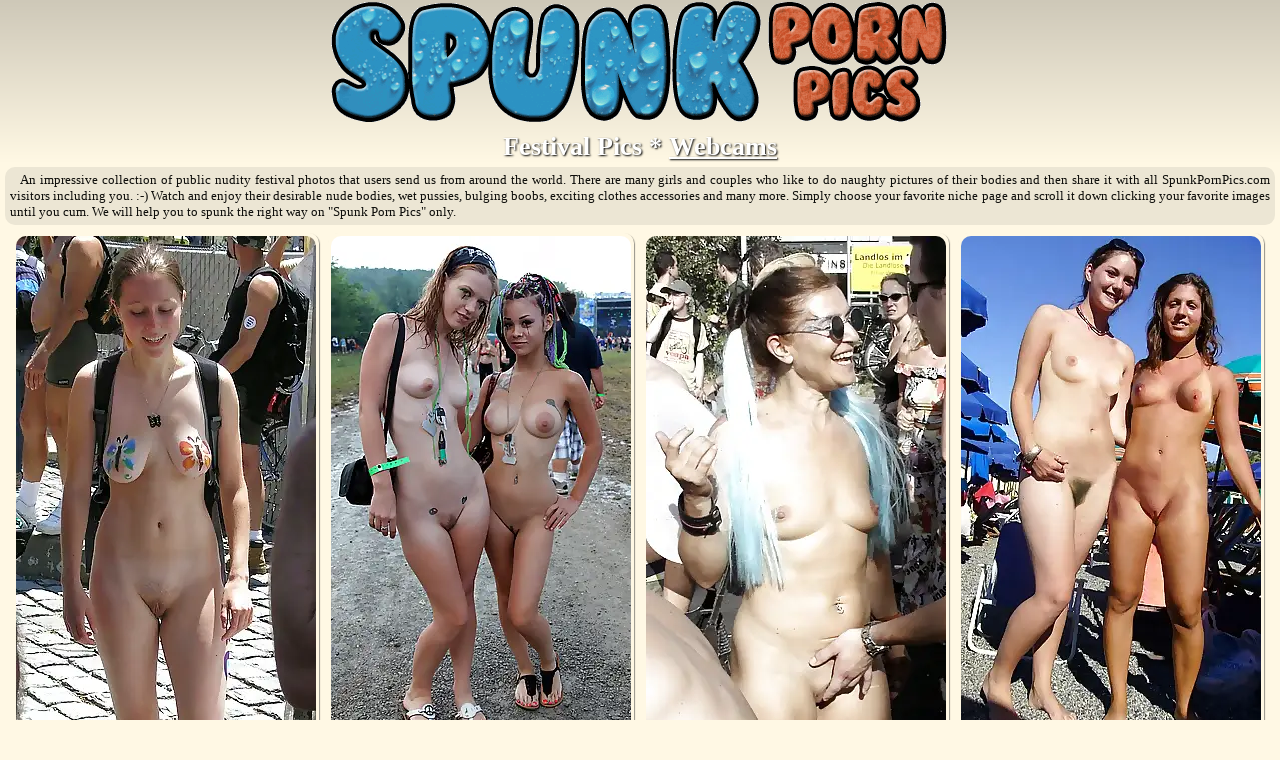

--- FILE ---
content_type: text/html; charset=UTF-8
request_url: http://www.spunkpornpics.com/festival-page-1.html
body_size: 12326
content:
<!DOCTYPE html>
<html>

<head>
<title>festival @ spunk porn pics</title>

<style>
* {margin:0;padding:0;}
body {font-size:13px;font-family:verdana;background:#fff8e4;color:#0f0f0c;}
a {color:#7a684c;}
a:hover {color:#4e3b1a;}
.m_wid {max-width:1590px;}
.pic_head {background:#ece6d4;font-size:26px;font-family:verdana;text-shadow: 1px 1px 2px #000;background:linear-gradient(to bottom, #cec8b8 , #fff8e4);}
.pic_head img {max-width:100%;}
p {background:#ece6d4;border-radius:10px;max-width:1540px;text-indent:10px;text-align:justify;padding:5px;margin:5px;}
h1 {color:#fff;font-size:26px;font-family:verdana;text-shadow: 1px 1px 2px #000;}
h1 a {color:#fff;}
h1 a:hover {color:#e3e3e3;}
.pic_item {display:inline-table;position:relative;color:#ece6d4;text-align:center;border-radius:10px;padding:3px;margin:3px;box-shadow: 1px 1px 1px #969389;vertical-align:top;}
.pic_item:hover {box-shadow: 2px 2px 2px #969389;}
.pic_item a {color:#fff;text-decoration:none;text-shadow:1px 1px 2px #000;text-transform:uppercase;}
.pic_item a:hover {color:#f58e21;}
.pic_item img {border:2px;border-radius:10px 10px 0 0;}
.pic_name {background:-moz-linear-gradient(left, #969389, #ece6d4);background:linear-gradient(to right, #969389 , #ece6d4);font-size:12px;font-weight:bold;text-align:left;text-indent:10px;border-radius:0 0 10px 10px;}
.pic_name b {color:#c2d253;}
.pic_name2 {min-width:190px;background:-moz-linear-gradient(left, #969389, #ece6d4);background:linear-gradient(to right, #969389 , #ece6d4);font-size:16px;font-weight:bold;text-align:left;text-indent:10px;border-radius:10px;}
.pic_name2:hover {background:-moz-linear-gradient(right, #969389, #ece6d4);background:linear-gradient(to left, #969389 , #ece6d4);}
#pic_pages span {font-family: Verdana, Arial, Helvetica, sans-serif;font-size:28px;font-weight:bold;display:inline-block;width:45px;padding: 2px 4px 2px 4px;margin: 0px 0px 3px 3px;background:#000;border-radius:10px;box-shadow: 1px 1px 1px #000;color:#fff;}
#pic_pages a {text-decoration: none;}
#pic_pages a span {cursor:pointer;background-color:#f58e21;color:#fff;}
#pic_pages a span:hover {background-color:#969389;}
.pg {display:inline-table;position:relative;margin:5px;}
@media only screen and (max-width: 645px) { p {display:none;} .pic_logo {display:none;} .pic_name {font-size:10px;height:15px;overflow:hidden;} #pic_pages span {font-size:20px;width:32px;} }
</style>

<script async src="https://www.googletagmanager.com/gtag/js?id=G-0M0303E5F9"></script>
<script>
  window.dataLayer = window.dataLayer || [];
  function gtag(){dataLayer.push(arguments);}
  gtag('js', new Date());

  gtag('config', 'G-0M0303E5F9');
</script>

<meta http-equiv="Content-Language" content="en-us" />
<meta http-equiv="Content-Type" content="text/html; charset=utf-8" />
<meta name="author" content="spunkpornpics.com" />
<meta name="rating" content="RTA-5042-1996-1400-1577-RTA" />
<meta name="revisit-after" content="3 days" />
<meta name="document-state" content="dynamic" />
<meta name="viewport" content="width=device-width, initial-scale=0.4" />
<meta name="theme-color" content="#fff8e4">
<meta name="referrer" content="origin" />

<link rel="dns-prefetch" href="https://images.spunkpornpics.com">
<link rel="apple-touch-icon" sizes="180x180" href="/apple-touch-icon.png">
<link rel="icon" type="image/png" href="/favicon-32x32.png" sizes="32x32">
<link rel="icon" type="image/png" href="/favicon-16x16.png" sizes="16x16">
<link rel="manifest" href="/manifest.json">
<link rel="mask-icon" href="/safari-pinned-tab.svg" color="#5bbad5">
<link rel="canonical" href="https://www.spunkpornpics.com/festival-page-1.html" />

</head>
<body>
<center>
<div class="pic_head">
<div class="pic_logo"><img src="/img/spunkpornpics.png" width="620" height="125" alt="spunkpornpics.com"></div>
<h1>Festival Pics * <a href="/webcams.html">Webcams</a></h1>
</div>

<div class="m_wid">
<p>
An impressive collection of public nudity festival photos that users send us from around the world. There are many girls and couples who like to do naughty pictures of their bodies and then share it with all SpunkPornPics.com visitors including you. :-) Watch and enjoy their desirable nude bodies, wet pussies, bulging boobs, exciting clothes accessories and many more. Simply choose your favorite niche page and scroll it down clicking your favorite images until you cum.  We will help you to spunk the right way on "Spunk Porn Pics" only.
</p>
</div>
<div class="m_wid">
<script src="/js/masonry.pkgd.min.js"></script>
<div id="content" data-masonry='{ "itemSelector": ".pic_item", "columnWidth": 315, "fitWidth": true }'>
<div class="pic_item"><a href="/content.php?url=https://www.amateurpicpost.com/a/66a4860cdc276ce7776cb01ccd7b0dbf.html" data-link="/count/10521.html?analytics=L1V4cUdmQnRmN3ZuWVJmQTFhclZHQT09&p=100&url=https://www.amateurpicpost.com/a/66a4860cdc276ce7776cb01ccd7b0dbf.html" target="_blank"><img src="https://images.spunkpornpics.com/members/upload/21/686_her_feet.jpg" width="300" height="696" alt="" /><div class="pic_name">Keeping her feet pic</div></a></div><div class="pic_item"><a href="/content.php?url=https://www.amateurpicpost.com/a/413cd94352079da0cfd92bbaeb3784f3.html" data-link="/count/979285.html?analytics=aVU3bDY0eHhrbXhlemlNRWJsd05vQT09&p=100&url=https://www.amateurpicpost.com/a/413cd94352079da0cfd92bbaeb3784f3.html" target="_blank"><img src="https://images.spunkpornpics.com/members/upload/1627/412_image.webp" width="300" height="517" alt="" /><div class="pic_name">Pair of sluts pic</div></a></div><div class="pic_item"><a href="/content.php?url=https://www.amateurpicpost.com/a/ad448bc9fce28e9b7429c7b06e31fcaa.html" data-link="/count/606406.html?analytics=VUtRQk80QUNOa1I4MVZaL29ucVRVdz09&p=100&url=https://www.amateurpicpost.com/a/ad448bc9fce28e9b7429c7b06e31fcaa.html" target="_blank"><img src="https://images.spunkpornpics.com/members/upload/873/986_id-ad448bc9fce28e9b7429c7b06e31fcaa.webp" width="300" height="628" alt="" /><div class="pic_name">Sub Poster child pic</div></a></div><div class="pic_item"><a href="/content.php?url=https://www.amateurpicpost.com/a/8a0b40755e8d86c307150048c2261d13.html" data-link="/count/10537.html?analytics=ZnFiQXJQRWlsQm9tNjQrZjlBSmVmUT09&p=100&url=https://www.amateurpicpost.com/a/8a0b40755e8d86c307150048c2261d13.html" target="_blank"><img src="https://images.spunkpornpics.com/members/upload/21/702_friends.jpg" width="300" height="500" alt="" /><div class="pic_name">Two friends pic</div></a></div><div class="pic_item"><a href="/content.php?url=https://www.amateurpicpost.com/a/65f36edb887bb42d641475dbd2cfa1a1.html" data-link="/count/1023458.html?analytics=Q1dGeUlneEltT3FzNks4UllvdzU4Zz09&p=100&url=https://www.amateurpicpost.com/a/65f36edb887bb42d641475dbd2cfa1a1.html" target="_blank"><img src="https://images.spunkpornpics.com/members/upload/1711/120_from.webp" width="300" height="548" alt="" /><div class="pic_name">Babe from Rosklide pic</div></a></div><div class="pic_item"><a href="/content.php?url=https://www.amateurpicpost.com/a/aab5564e5de00c7a83ea5c0fd5bc9439.html" data-link="/count/511688.html?analytics=OWtoRExHSGpXMXRQOHRIZjJKNldndz09&p=100&url=https://www.amateurpicpost.com/a/aab5564e5de00c7a83ea5c0fd5bc9439.html" target="_blank"><img src="https://images.spunkpornpics.com/members/upload/682/359_festival_2019.jpg" width="300" height="513" alt="" /><div class="pic_name">Naked acrobats pic</div></a></div><div class="pic_item"><a href="/content.php?url=https://www.amateurpicpost.com/a/73fea563cfb60747562120cc7f710962.html" data-link="/count/43306.html?analytics=dkNubmZZYk4rS2szQzVpN3NPS0RCUT09&p=100&url=https://www.amateurpicpost.com/a/73fea563cfb60747562120cc7f710962.html" target="_blank"><img src="https://images.spunkpornpics.com/members/upload/90/071_11_id.jpg" width="300" height="450" alt="" /><div class="pic_name">babe pic</div></a></div><div class="pic_item"><a href="/content.php?url=https://www.amateurpicpost.com/a/bec38f8d80e644aa5354b169ac19514c.html" data-link="/count/979174.html?analytics=VTQwb01PSnBlZ1VtcGNzSExOdUNydz09&p=100&url=https://www.amateurpicpost.com/a/bec38f8d80e644aa5354b169ac19514c.html" target="_blank"><img src="https://images.spunkpornpics.com/members/upload/1627/304_from--hand.webp" width="300" height="375" alt="" /><div class="pic_name">helping hand pic</div></a></div><div class="pic_item"><a href="/content.php?url=https://www.amateurpicpost.com/a/094205e0f2529fb1d49ff4b6459aaac5.html" data-link="/count/1025685.html?analytics=VS9RYXZPbC8yUnVHM25Ec0U1S1ljQT09&p=100&url=https://www.amateurpicpost.com/a/094205e0f2529fb1d49ff4b6459aaac5.html" target="_blank"><img src="https://images.spunkpornpics.com/members/upload/1715/556_image.webp" width="300" height="679" alt="" /><div class="pic_name">Horny pic</div></a></div><div class="pic_item"><a href="/content.php?url=https://www.amateurpicpost.com/a/dba9644920dbf5533287e2785537cca9.html" data-link="/count/979127.html?analytics=MHRWRm9yS2pTenJ2STNLUDJYb0REdz09&p=100&url=https://www.amateurpicpost.com/a/dba9644920dbf5533287e2785537cca9.html" target="_blank"><img src="https://images.spunkpornpics.com/members/upload/1627/260_festival-image-11.webp" width="300" height="607" alt="" /><div class="pic_name">Burning man princess pic</div></a></div><div class="pic_item"><a href="/content.php?url=https://www.amateurpicpost.com/a/b454e36f3263b821f70fe0f7ca9e9928.html" data-link="/count/1043904.html?analytics=SHBvQTA4Q2dNTm83cEs0OW5ENlA4QT09&p=100&url=https://www.amateurpicpost.com/a/b454e36f3263b821f70fe0f7ca9e9928.html" target="_blank"><img src="https://images.spunkpornpics.com/members/upload/1752/400_b454e36f3263b821f70fe0f7ca9e9928.webp" width="300" height="451" alt="" /><div class="pic_name">Openair shower pic</div></a></div><div class="pic_item"><a href="/content.php?url=https://www.amateurpicpost.com/a/58e537e43aa5188340d7c74c964c988b.html" data-link="/count/570735.html?analytics=N2h3QkxlTUdtdW0yL0JYYXo0VGZzUT09&p=100&url=https://www.amateurpicpost.com/a/58e537e43aa5188340d7c74c964c988b.html" target="_blank"><img src="https://images.spunkpornpics.com/members/upload/810/368_from--58e537e43aa5188340d7c74c964c988b.jpg" width="300" height="433" alt="" /><div class="pic_name">Burning man pic</div></a></div><div class="pic_item"><a href="/content.php?url=https://www.amateurpicpost.com/a/eb41e2981437158fa6cb8f538dfce63f.html" data-link="/count/598011.html?analytics=UXlGTDZpVUI2VTNkVktJemxHcit4QT09&p=100&url=https://www.amateurpicpost.com/a/eb41e2981437158fa6cb8f538dfce63f.html" target="_blank"><img src="https://images.spunkpornpics.com/members/upload/857/565_2021-08.webp" width="300" height="616" alt="" /><div class="pic_name">NYC bodypainting day pic</div></a></div><div class="pic_item"><a href="/content.php?url=https://www.amateurpicpost.com/a/e435256ed86c21e17b4482cdc6a37399.html" data-link="/count/979109.html?analytics=MHRpaDI1UGgwb3ZxbUNsUlpyN0tMdz09&p=100&url=https://www.amateurpicpost.com/a/e435256ed86c21e17b4482cdc6a37399.html" target="_blank"><img src="https://images.spunkpornpics.com/members/upload/1627/237_from-2015-the.webp" width="300" height="476" alt="" /><div class="pic_name">the unicorn pic</div></a></div><div class="pic_item"><a href="/content.php?url=https://www.amateurpicpost.com/a/7439a7f009ade879a9da96d8b7536da5.html" data-link="/count/10497.html?analytics=QXMxS00wc3A0MVcyTWkvczdZTjhMZz09&p=100&url=https://www.amateurpicpost.com/a/7439a7f009ade879a9da96d8b7536da5.html" target="_blank"><img src="https://images.spunkpornpics.com/members/upload/21/662__.jpg" width="300" height="533" alt="" /><div class="pic_name">Three cuties xpost pic</div></a></div><div class="pic_item"><a href="/content.php?url=https://www.amateurpicpost.com/a/bde18678a9b2b8231717938e1de4ba96.html" data-link="/count/979097.html?analytics=Sm1nL2Y5Z0gxTmpDMjBtN3pvdlVvdz09&p=100&url=https://www.amateurpicpost.com/a/bde18678a9b2b8231717938e1de4ba96.html" target="_blank"><img src="https://images.spunkpornpics.com/members/upload/1627/228_03.webp" width="300" height="450" alt="" /><div class="pic_name">Nice tan lines pic</div></a></div><div class="pic_item"><a href="/content.php?url=https://www.amateurpicpost.com/a/497e899e64d59d3232d82665be01c17d.html" data-link="/count/979082.html?analytics=b3crc1VrTHlCRUF5NWxFQVM1UjFRZz09&p=100&url=https://www.amateurpicpost.com/a/497e899e64d59d3232d82665be01c17d.html" target="_blank"><img src="https://images.spunkpornpics.com/members/upload/1627/216_run.webp" width="300" height="403" alt="" /><div class="pic_name">Roskilde Festival pic</div></a></div><div class="pic_item"><a href="/content.php?url=https://www.amateurpicpost.com/a/95a514841d018ad7f200c0e35c113a73.html" data-link="/count/10482.html?analytics=VGx5QzlkL2dHaE9ZMGo5Z0VQQXVEUT09&p=100&url=https://www.amateurpicpost.com/a/95a514841d018ad7f200c0e35c113a73.html" target="_blank"><img src="https://images.spunkpornpics.com/members/upload/21/647_at_makes.jpg" width="300" height="437" alt="" /><div class="pic_name">Blowjob at Burning pic</div></a></div><div class="pic_item"><a href="/content.php?url=https://www.amateurpicpost.com/a/a95176904ee9a5850b8b5bbc0f7ecd74.html" data-link="/count/597888.html?analytics=ZTJYMS9DRDh5d2oxWm50ejdsMzY5dz09&p=100&url=https://www.amateurpicpost.com/a/a95176904ee9a5850b8b5bbc0f7ecd74.html" target="_blank"><img src="https://images.spunkpornpics.com/members/upload/857/440_image-a95176904ee9a5850b8b5bbc0f7ecd74.webp" width="300" height="450" alt="" /><div class="pic_name">The craziest blowjob pic</div></a></div><div class="pic_item"><a href="/content.php?url=https://www.amateurpicpost.com/a/da56668b4197a9d74beb9f5ad04f08dc.html" data-link="/count/979071.html?analytics=ZURicll0RExoZ1hJb0xoQk8yNGVOdz09&p=100&url=https://www.amateurpicpost.com/a/da56668b4197a9d74beb9f5ad04f08dc.html" target="_blank"><img src="https://images.spunkpornpics.com/members/upload/1627/201_festival.webp" width="300" height="415" alt="" /><div class="pic_name">Gathering of the pic</div></a></div><div class="pic_item"><a href="/content.php?url=https://www.amateurpicpost.com/a/b9d6ca90389cf2c265f255401a4e0040.html" data-link="/count/849382.html?analytics=cEEzTUNFWEdMSU5PbXExNjFTUHdvZz09&p=100&url=https://www.amateurpicpost.com/a/b9d6ca90389cf2c265f255401a4e0040.html" target="_blank"><img src="https://images.spunkpornpics.com/members/upload/1362/785_image.webp" width="300" height="450" alt="" /><div class="pic_name">Come on put your pic</div></a></div><div class="pic_item"><a href="/content.php?url=https://www.amateurpicpost.com/a/9b697782bdb299db3dcc2d198e11a487.html" data-link="/count/170754.html?analytics=TnM0RG5ML3lQamdnbTNTMEFVVk56dz09&p=100&url=https://www.amateurpicpost.com/a/9b697782bdb299db3dcc2d198e11a487.html" target="_blank"><img src="https://images.spunkpornpics.com/members/upload/306/136_image_.jpg" width="300" height="400" alt="" /><div class="pic_name">Dirty party pic</div></a></div><div class="pic_item"><a href="/content.php?url=https://www.amateurpicpost.com/a/e04e23ba340a880b490aad06d24970b7.html" data-link="/count/1039675.html?analytics=b05SMkdMVGJkVXJSYng1bzFDbUZ1dz09&p=100&url=https://www.amateurpicpost.com/a/e04e23ba340a880b490aad06d24970b7.html" target="_blank"><img src="https://images.spunkpornpics.com/members/upload/1743/562_2021-festival.webp" width="300" height="400" alt="" /><div class="pic_name">Festival friends pic</div></a></div><div class="pic_item"><a href="/content.php?url=https://www.amateurpicpost.com/a/e12f74752045f726ee6d0bdce218c95c.html" data-link="/count/558630.html?analytics=OUFxY1M1bGdicVBETWphK05mQ0ZTUT09&p=100&url=https://www.amateurpicpost.com/a/e12f74752045f726ee6d0bdce218c95c.html" target="_blank"><img src="https://images.spunkpornpics.com/members/upload/778/527_from-09-.jpg" width="300" height="891" alt="" /><div class="pic_name">Strategically pic</div></a></div><div class="pic_item"><a href="/content.php?url=https://www.amateurpicpost.com/a/7b5726b37588f52f4644c9e6ff2102f4.html" data-link="/count/560037.html?analytics=TTlyZndyUGxWQWZEcU9KU1lpUzFHZz09&p=100&url=https://www.amateurpicpost.com/a/7b5726b37588f52f4644c9e6ff2102f4.html" target="_blank"><img src="https://images.spunkpornpics.com/members/upload/781/414_image-.jpg" width="300" height="578" alt="" /><div class="pic_name">Burner from 2007 pic</div></a></div><div class="pic_item"><a href="/content.php?url=https://www.amateurpicpost.com/a/22c90a6c5cde8217749a782ec08b9226.html" data-link="/count/1023459.html?analytics=YzFDMzUxZGpTbWh1UjNMZDNjdnN1QT09&p=100&url=https://www.amateurpicpost.com/a/22c90a6c5cde8217749a782ec08b9226.html" target="_blank"><img src="https://images.spunkpornpics.com/members/upload/1711/122_-folsom.webp" width="300" height="491" alt="" /><div class="pic_name">Folsom street fest pic</div></a></div><div class="pic_item"><a href="/content.php?url=https://www.amateurpicpost.com/a/dde04d723026b7a827eb31e9cf2e4037.html" data-link="/count/43298.html?analytics=N1Z6WllGa04wRTlYckRXQUkzeGJ6dz09&p=100&url=https://www.amateurpicpost.com/a/dde04d723026b7a827eb31e9cf2e4037.html" target="_blank"><img src="https://images.spunkpornpics.com/members/upload/90/060_id.jpg" width="300" height="400" alt="" /><div class="pic_name">Perfectly perky pic</div></a></div><div class="pic_item"><a href="/content.php?url=https://www.amateurpicpost.com/a/14f1547194c99cc03e4af6a4ac1ec0cf.html" data-link="/count/598071.html?analytics=MGlIQkdKNFZSL2gvMzNoQmRUQ3lSdz09&p=100&url=https://www.amateurpicpost.com/a/14f1547194c99cc03e4af6a4ac1ec0cf.html" target="_blank"><img src="https://images.spunkpornpics.com/members/upload/857/628_27.webp" width="300" height="646" alt="" /><div class="pic_name">Toronto NBR pic</div></a></div><div class="pic_item"><a href="/content.php?url=https://www.amateurpicpost.com/a/ed3bc17d9cbd2d8f1133eb8247363d57.html" data-link="/count/710887.html?analytics=MjZDa0greU5iU2hRSUoyTFo5bGphUT09&p=100&url=https://www.amateurpicpost.com/a/ed3bc17d9cbd2d8f1133eb8247363d57.html" target="_blank"><img src="https://images.spunkpornpics.com/members/upload/1084/739_08-bodypaint.webp" width="300" height="777" alt="" /><div class="pic_name">Happy NYC bodypaint pic</div></a></div><div class="pic_item"><a href="/content.php?url=https://www.amateurpicpost.com/a/19c56d37b220f9fa0b1b9fa4d5d8a0ef.html" data-link="/count/1019472.html?analytics=OFQvRVo3UlBXRkQ0ei9zck8wallsdz09&p=100&url=https://www.amateurpicpost.com/a/19c56d37b220f9fa0b1b9fa4d5d8a0ef.html" target="_blank"><img src="https://images.spunkpornpics.com/members/upload/1703/153_from-.webp" width="300" height="592" alt="" /><div class="pic_name">Minnie mouse at wnbr pic</div></a></div><div class="pic_item"><a href="/content.php?url=https://www.amateurpicpost.com/a/97ad94f33206559eb8c882370240bc39.html" data-link="/count/1035507.html?analytics=WWdiYUpyV2tBd0M3dFBIdG12SlFOQT09&p=100&url=https://www.amateurpicpost.com/a/97ad94f33206559eb8c882370240bc39.html" target="_blank"><img src="https://images.spunkpornpics.com/members/upload/1735/201_2023-at.webp" width="300" height="374" alt="" /><div class="pic_name">Devil at Burning Man pic</div></a></div><div class="pic_item"><a href="/content.php?url=https://www.amateurpicpost.com/a/ec48a7fbaa1cc9012602197796c376a5.html" data-link="/count/74004.html?analytics=S0JoY2NaS0VrOXZ1NXZyK0JDYkNjdz09&p=100&url=https://www.amateurpicpost.com/a/ec48a7fbaa1cc9012602197796c376a5.html" target="_blank"><img src="https://images.spunkpornpics.com/members/upload/153/757_image_03_28.jpg" width="300" height="575" alt="" /><div class="pic_name">Drinking in the sun pic</div></a></div><div class="pic_item"><a href="/content.php?url=https://www.amateurpicpost.com/a/a8d1781f2c82e212c96d66846de03110.html" data-link="/count/566409.html?analytics=L2VXVHpSQjVJR0tOZk9tTGsvQldpUT09&p=100&url=https://www.amateurpicpost.com/a/a8d1781f2c82e212c96d66846de03110.html" target="_blank"><img src="https://images.spunkpornpics.com/members/upload/794/295_02.jpg" width="300" height="762" alt="" /><div class="pic_name">Covering the pic</div></a></div><div class="pic_item"><a href="/content.php?url=https://www.amateurpicpost.com/a/8dcf507aada4046440ab047657819d49.html" data-link="/count/561463.html?analytics=NU94OGRBMXJwOG9hNEtNYWt2Z0E3QT09&p=100&url=https://www.amateurpicpost.com/a/8dcf507aada4046440ab047657819d49.html" target="_blank"><img src="https://images.spunkpornpics.com/members/upload/784/137_11.jpg" width="300" height="664" alt="" /><div class="pic_name">NYC bodypainting day pic</div></a></div><div class="pic_item"><a href="/content.php?url=https://www.amateurpicpost.com/a/224185c31dc16f72ea84ab7c5c376c7a.html" data-link="/count/979159.html?analytics=VCtvODN6TUljM3c0Zko3NjN5ZXBkUT09&p=100&url=https://www.amateurpicpost.com/a/224185c31dc16f72ea84ab7c5c376c7a.html" target="_blank"><img src="https://images.spunkpornpics.com/members/upload/1627/288_from-girl.webp" width="300" height="701" alt="" /><div class="pic_name">Solstice parade girl pic</div></a></div><div class="pic_item"><a href="/content.php?url=https://www.amateurpicpost.com/a/f07b66fb49b278b0d4dccade05dd29a6.html" data-link="/count/570696.html?analytics=ZlRGbXEyajZjeE40TDA1V05FTjhLdz09&p=100&url=https://www.amateurpicpost.com/a/f07b66fb49b278b0d4dccade05dd29a6.html" target="_blank"><img src="https://images.spunkpornpics.com/members/upload/810/329_from-id.jpg" width="300" height="500" alt="" /><div class="pic_name">Some bike ride pic</div></a></div><div class="pic_item"><a href="/content.php?url=https://www.amateurpicpost.com/a/cea066383cf6469fd091c2b23efb19e2.html" data-link="/count/598001.html?analytics=R3FMNGR1ek1jbGRjMmNxSmFHOWlCZz09&p=100&url=https://www.amateurpicpost.com/a/cea066383cf6469fd091c2b23efb19e2.html" target="_blank"><img src="https://images.spunkpornpics.com/members/upload/857/555_id-cea066383cf6469fd091c2b23efb19e2.webp" width="300" height="542" alt="" /><div class="pic_name">NYC Go Topless day pic</div></a></div><div class="pic_item"><a href="/content.php?url=https://www.amateurpicpost.com/a/3075f9d62fb1f35866fc9254067ee149.html" data-link="/count/979084.html?analytics=dnBTY050bDJzNk9ZUGh5QktlWkRDdz09&p=100&url=https://www.amateurpicpost.com/a/3075f9d62fb1f35866fc9254067ee149.html" target="_blank"><img src="https://images.spunkpornpics.com/members/upload/1627/215_from-girls-t.webp" width="300" height="450" alt="" /><div class="pic_name">Slave girls dont pic</div></a></div><div class="pic_item"><a href="/content.php?url=https://www.amateurpicpost.com/a/c4fa3d8a2f685ea388655772d4f56b71.html" data-link="/count/1019474.html?analytics=cnp4RFRhbE5JNEZndW54Y0xjWG53QT09&p=100&url=https://www.amateurpicpost.com/a/c4fa3d8a2f685ea388655772d4f56b71.html" target="_blank"><img src="https://images.spunkpornpics.com/members/upload/1703/155_burning.webp" width="300" height="482" alt="" /><div class="pic_name">Cyclist from burning pic</div></a></div><div class="pic_item"><a href="/content.php?url=https://www.amateurpicpost.com/a/4dfd28b76d4466675cb764ebca11148b.html" data-link="/count/979186.html?analytics=T205bXBWYjdzdWZDa1JzbEFuS2ZDUT09&p=100&url=https://www.amateurpicpost.com/a/4dfd28b76d4466675cb764ebca11148b.html" target="_blank"><img src="https://images.spunkpornpics.com/members/upload/1627/319_04-27.webp" width="300" height="501" alt="" /><div class="pic_name">Burner pic</div></a></div><div class="pic_item"><a href="/content.php?url=https://www.amateurpicpost.com/a/c9e466eea813a3c5bcad4d6f81c91202.html" data-link="/count/979090.html?analytics=Qy9SYUFpRDQ2S1NCeVJjTS9LMGU2UT09&p=100&url=https://www.amateurpicpost.com/a/c9e466eea813a3c5bcad4d6f81c91202.html" target="_blank"><img src="https://images.spunkpornpics.com/members/upload/1627/221.webp" width="300" height="476" alt="" /><div class="pic_name">Wnbr pic</div></a></div><div class="pic_item"><a href="/content.php?url=https://www.amateurpicpost.com/a/a116f2b9363b855d037c9e26d1340d5c.html" data-link="/count/597759.html?analytics=ZWFraytVQzdYbzc5aDFEaEVvNk9zdz09&p=100&url=https://www.amateurpicpost.com/a/a116f2b9363b855d037c9e26d1340d5c.html" target="_blank"><img src="https://images.spunkpornpics.com/members/upload/857/298_14--id.webp" width="300" height="599" alt="" /><div class="pic_name">Burner babe pic</div></a></div><div class="pic_item"><a href="/content.php?url=https://www.amateurpicpost.com/a/ebe348b5fdf94d17ec5abf40b3b1f171.html" data-link="/count/1019471.html?analytics=YVpPTjBVS1M3NkFZdFRIcjExamo5QT09&p=100&url=https://www.amateurpicpost.com/a/ebe348b5fdf94d17ec5abf40b3b1f171.html" target="_blank"><img src="https://images.spunkpornpics.com/members/upload/1703/151_image.webp" width="300" height="658" alt="" /><div class="pic_name">Burner with cool pic</div></a></div><div class="pic_item"><a href="/content.php?url=https://www.amateurpicpost.com/a/e10a302c82379396e049a5593f80669e.html" data-link="/count/979078.html?analytics=OUtwQUZtVVlrMzkxdEozTEp0RjgvZz09&p=100&url=https://www.amateurpicpost.com/a/e10a302c82379396e049a5593f80669e.html" target="_blank"><img src="https://images.spunkpornpics.com/members/upload/1627/209_-beauty.webp" width="300" height="572" alt="" /><div class="pic_name">Solstice Parade pic</div></a></div><div class="pic_item"><a href="/content.php?url=https://www.amateurpicpost.com/a/0c2f694407fdd7a01a5f19fdb529037d.html" data-link="/count/979079.html?analytics=UXJsVnRnT0V2VjlkWGQzK3ltMXI5Zz09&p=100&url=https://www.amateurpicpost.com/a/0c2f694407fdd7a01a5f19fdb529037d.html" target="_blank"><img src="https://images.spunkpornpics.com/members/upload/1627/212_festival--.webp" width="300" height="485" alt="" /><div class="pic_name">Naked bike riders pic</div></a></div><div class="pic_item"><a href="/content.php?url=https://www.amateurpicpost.com/a/17184381a5902bc9334c0bd5db7cf1d8.html" data-link="/count/988184.html?analytics=MmlHNUpNRDA5NjVVN0NoOVB6QTEzdz09&p=100&url=https://www.amateurpicpost.com/a/17184381a5902bc9334c0bd5db7cf1d8.html" target="_blank"><img src="https://images.spunkpornpics.com/members/upload/1640/688_2020.webp" width="300" height="584" alt="" /><div class="pic_name">Wnbr London pic</div></a></div><div class="pic_item"><a href="/content.php?url=https://www.amateurpicpost.com/a/9e7b4861c5f45f9855041975b8208003.html" data-link="/count/598143.html?analytics=Yi9UQy9YZHpyaWh1VkVDVFhJQkhyUT09&p=100&url=https://www.amateurpicpost.com/a/9e7b4861c5f45f9855041975b8208003.html" target="_blank"><img src="https://images.spunkpornpics.com/members/upload/857/701_festival-9e7b4861c5f45f9855041975b8208003-.webp" width="300" height="532" alt="" /><div class="pic_name">Burner nymph pic</div></a></div><div class="pic_item"><a href="/content.php?url=https://www.amateurpicpost.com/a/0550563b609f90c7171398649f2f64dd.html" data-link="/count/1025682.html?analytics=V3dLa2s3OE5LT1NlVTJRajF4TldWQT09&p=100&url=https://www.amateurpicpost.com/a/0550563b609f90c7171398649f2f64dd.html" target="_blank"><img src="https://images.spunkpornpics.com/members/upload/1715/553_2016-03-0550563b609f90c7171398649f2f64dd.webp" width="300" height="400" alt="" /><div class="pic_name">All smiles pic</div></a></div><div class="pic_item"><a href="/content.php?url=https://www.amateurpicpost.com/a/15b795527467630159268010fafc5771.html" data-link="/count/597696.html?analytics=OXorS0x4MUFuYnIwM2VIK0ZxU3MwUT09&p=100&url=https://www.amateurpicpost.com/a/15b795527467630159268010fafc5771.html" target="_blank"><img src="https://images.spunkpornpics.com/members/upload/857/235_id.webp" width="300" height="450" alt="" /><div class="pic_name">Forgot pic</div></a></div><div class="pic_item"><a href="/content.php?url=https://www.amateurpicpost.com/a/6d3d047ecad343d06b7695d0ed9f9b71.html" data-link="/count/570692.html?analytics=SllrUEJob0J0bTYyUk4xK2VEaHNwQT09&p=100&url=https://www.amateurpicpost.com/a/6d3d047ecad343d06b7695d0ed9f9b71.html" target="_blank"><img src="https://images.spunkpornpics.com/members/upload/810/325_from.jpg" width="300" height="551" alt="" /><div class="pic_name">Baring her pearls pic</div></a></div><div class="pic_item"><a href="/content.php?url=https://www.amateurpicpost.com/a/89d9a45aed8d59f14d51cff41383b508.html" data-link="/count/10560.html?analytics=QnRNNXdETzhONHNyK1BvbHFDWEgyUT09&p=100&url=https://www.amateurpicpost.com/a/89d9a45aed8d59f14d51cff41383b508.html" target="_blank"><img src="https://images.spunkpornpics.com/members/upload/21/725_Posing_for.jpg" width="300" height="450" alt="" /><div class="pic_name">Posing for a pic pic</div></a></div><div class="pic_item"><a href="/content.php?url=https://www.amateurpicpost.com/a/5cc30047c4dbfddd97d1b0cd059ec54b.html" data-link="/count/979147.html?analytics=Wkw5ak11c2p2T3hxQ3dtNGpQbFhNQT09&p=100&url=https://www.amateurpicpost.com/a/5cc30047c4dbfddd97d1b0cd059ec54b.html" target="_blank"><img src="https://images.spunkpornpics.com/members/upload/1627/279_5cc30047c4dbfddd97d1b0cd059ec54b-flag.webp" width="300" height="680" alt="" /><div class="pic_name">Flag bearer pic</div></a></div><div class="pic_item"><a href="/content.php?url=https://www.amateurpicpost.com/a/87c0746174782105ff638e65601b4d80.html" data-link="/count/1037665.html?analytics=bDF3TlhGeXhsdjZLVjM1VU5UR2thdz09&p=100&url=https://www.amateurpicpost.com/a/87c0746174782105ff638e65601b4d80.html" target="_blank"><img src="https://images.spunkpornpics.com/members/upload/1739/515_festival-18-.webp" width="300" height="337" alt="" /><div class="pic_name">Bike Riding Hips pic</div></a></div><div class="pic_item"><a href="/content.php?url=https://www.amateurpicpost.com/a/759f3d9a2215e5ee69f20aa4a01191f1.html" data-link="/count/10492.html?analytics=dEt6S2N3UWhuNnQ0L1BxZ2xjMVRNUT09&p=100&url=https://www.amateurpicpost.com/a/759f3d9a2215e5ee69f20aa4a01191f1.html" target="_blank"><img src="https://images.spunkpornpics.com/members/upload/21/657_Cobblestone_.jpg" width="300" height="433" alt="" /><div class="pic_name">Cobblestone! pic</div></a></div><div class="pic_item"><a href="/content.php?url=https://www.amateurpicpost.com/a/39726947c3472c480958f1edd6dcc04f.html" data-link="/count/598135.html?analytics=WUlXZXZCd0kvSUZDSEdlWVBxNGY4UT09&p=100&url=https://www.amateurpicpost.com/a/39726947c3472c480958f1edd6dcc04f.html" target="_blank"><img src="https://images.spunkpornpics.com/members/upload/857/693_39726947c3472c480958f1edd6dcc04f-.webp" width="300" height="519" alt="" /><div class="pic_name">Solstice parade babe pic</div></a></div><div class="pic_item"><a href="/content.php?url=https://www.amateurpicpost.com/a/b21aab9eb3ff9e9e4d399b11a707991f.html" data-link="/count/553665.html?analytics=UFVoY0xTUWxhT3QrOGoxdDdtVmFDQT09&p=100&url=https://www.amateurpicpost.com/a/b21aab9eb3ff9e9e4d399b11a707991f.html" target="_blank"><img src="https://images.spunkpornpics.com/members/upload/768/307_image-.jpg" width="300" height="700" alt="" /><div class="pic_name">Burner from 2011 pic</div></a></div><div class="pic_item"><a href="/content.php?url=https://www.amateurpicpost.com/a/103c2fdccd3d114100fac6650cfe8770.html" data-link="/count/999416.html?analytics=SWtjd3V5Tk5oSU03eDlsc09NczM2Zz09&p=100&url=https://www.amateurpicpost.com/a/103c2fdccd3d114100fac6650cfe8770.html" target="_blank"><img src="https://images.spunkpornpics.com/members/upload/1663/241_-festival.webp" width="300" height="500" alt="" /><div class="pic_name">Neptunes day nude pic</div></a></div><div class="pic_item"><a href="/content.php?url=https://www.amateurpicpost.com/a/4b8e4bb746c47a1adbb9d55e4419e81e.html" data-link="/count/597938.html?analytics=SEtHeG5INUdhUzBPbTVJWnFGVmJOZz09&p=100&url=https://www.amateurpicpost.com/a/4b8e4bb746c47a1adbb9d55e4419e81e.html" target="_blank"><img src="https://images.spunkpornpics.com/members/upload/857/492_2021-.webp" width="300" height="704" alt="" /><div class="pic_name">Brighton wnbr 2021 pic</div></a></div><div class="pic_item"><a href="/content.php?url=https://www.amateurpicpost.com/a/ac35b26cdb1d3c807a6397978f89eb55.html" data-link="/count/1023462.html?analytics=NmJOb1hZeWF6ZnBQQkdlWm1jMlJ0UT09&p=100&url=https://www.amateurpicpost.com/a/ac35b26cdb1d3c807a6397978f89eb55.html" target="_blank"><img src="https://images.spunkpornpics.com/members/upload/1711/124_the-juggalos-.webp" width="300" height="450" alt="" /><div class="pic_name">Gathering of the pic</div></a></div><div class="pic_item"><a href="/content.php?url=https://www.amateurpicpost.com/a/a2a8e55a04f8ab33450dede0c81edc83.html" data-link="/count/10706.html?analytics=TXUzNElZQUpYK3NKZkVSTXF4YWpZQT09&p=100&url=https://www.amateurpicpost.com/a/a2a8e55a04f8ab33450dede0c81edc83.html" target="_blank"><img src="https://images.spunkpornpics.com/members/upload/21/873_Nude_a_festival.jpg" width="300" height="439" alt="" /><div class="pic_name">Nude on a festival pic</div></a></div><div class="pic_item"><a href="/content.php?url=https://www.amateurpicpost.com/a/aaec1c5148b4e05893f8aad5f87effcc.html" data-link="/count/562730.html?analytics=THIrRUQxRXFPb1VQdjMrRW5NU05GQT09&p=100&url=https://www.amateurpicpost.com/a/aaec1c5148b4e05893f8aad5f87effcc.html" target="_blank"><img src="https://images.spunkpornpics.com/members/upload/786/741_01--.jpg" width="300" height="564" alt="" /><div class="pic_name">Hooters chick pic</div></a></div><div class="pic_item"><a href="/content.php?url=https://www.amateurpicpost.com/a/40ab6b1f99ce34b1ac947d6512f29e67.html" data-link="/count/10748.html?analytics=WWEyTzNCTGVDMXRFdWZGUUtNZkdwZz09&p=100&url=https://www.amateurpicpost.com/a/40ab6b1f99ce34b1ac947d6512f29e67.html" target="_blank"><img src="https://images.spunkpornpics.com/members/upload/21/915_girls_posing.jpg" width="300" height="400" alt="" /><div class="pic_name">girls posing pic</div></a></div><div class="pic_item"><a href="/content.php?url=https://www.amateurpicpost.com/a/38031bb217126310778f2953888c7dc5.html" data-link="/count/979165.html?analytics=d09MTFN4emltY2dFUEQxaUduSkFOZz09&p=100&url=https://www.amateurpicpost.com/a/38031bb217126310778f2953888c7dc5.html" target="_blank"><img src="https://images.spunkpornpics.com/members/upload/1627/296_image-2021-cyclist.webp" width="300" height="397" alt="" /><div class="pic_name">Burner cyclist babes pic</div></a></div><div class="pic_item"><a href="/content.php?url=https://www.amateurpicpost.com/a/61284ec3ab13ac6a929267e4954fe827.html" data-link="/count/10687.html?analytics=YzJQb2NqYVpTbVZFanhJUGp0NStCZz09&p=100&url=https://www.amateurpicpost.com/a/61284ec3ab13ac6a929267e4954fe827.html" target="_blank"><img src="https://images.spunkpornpics.com/members/upload/21/854_festival.jpg" width="300" height="502" alt="" /><div class="pic_name">BDSM festival pic</div></a></div><div class="pic_item"><a href="/content.php?url=https://www.amateurpicpost.com/a/8927268efea6b5a39acdf3698ba9a350.html" data-link="/count/1035506.html?analytics=dUF3Y09jcDZtYnJiei9HSitPUUI1Zz09&p=100&url=https://www.amateurpicpost.com/a/8927268efea6b5a39acdf3698ba9a350.html" target="_blank"><img src="https://images.spunkpornpics.com/members/upload/1735/200_too-ass.webp" width="300" height="432" alt="" /><div class="pic_name">Too much ass pic</div></a></div><div class="pic_item"><a href="/content.php?url=https://www.amateurpicpost.com/a/6f4fc32bcddb112be58cdcc1dbdb0d22.html" data-link="/count/598137.html?analytics=ZDd4NklRWGhHcVZ2aFhKU2hVZWluZz09&p=100&url=https://www.amateurpicpost.com/a/6f4fc32bcddb112be58cdcc1dbdb0d22.html" target="_blank"><img src="https://images.spunkpornpics.com/members/upload/857/695_festival-.webp" width="300" height="537" alt="" /><div class="pic_name">Cersei at Folsom pic</div></a></div><div class="pic_item"><a href="/content.php?url=https://www.amateurpicpost.com/a/dcd616370645aa0893edbbc5f774ea8a.html" data-link="/count/10552.html?analytics=RnViYlZvUnZOSmJnVWg3NjJxQkJ4Zz09&p=100&url=https://www.amateurpicpost.com/a/dcd616370645aa0893edbbc5f774ea8a.html" target="_blank"><img src="https://images.spunkpornpics.com/members/upload/21/717_thing.jpg" width="300" height="452" alt="" /><div class="pic_name">poor thing fell on pic</div></a></div><div class="pic_item"><a href="/content.php?url=https://www.amateurpicpost.com/a/231d8e5d434ff67217a914f0c4feb231.html" data-link="/count/1011842.html?analytics=alBrYkhGT1ZBbTB6NmxsaWVDNk9OQT09&p=100&url=https://www.amateurpicpost.com/a/231d8e5d434ff67217a914f0c4feb231.html" target="_blank"><img src="https://images.spunkpornpics.com/members/upload/1687/914_-flashing.webp" width="300" height="400" alt="" /><div class="pic_name">Flashing her tits pic</div></a></div><div class="pic_item"><a href="/content.php?url=https://www.amateurpicpost.com/a/f45dddd1d6bff038b3dbf3228691b825.html" data-link="/count/979128.html?analytics=Q2V4dHl1dnZVNmVkZlpsMGNzeDhYQT09&p=100&url=https://www.amateurpicpost.com/a/f45dddd1d6bff038b3dbf3228691b825.html" target="_blank"><img src="https://images.spunkpornpics.com/members/upload/1627/257_festival-2017-buttnaked.webp" width="300" height="400" alt="" /><div class="pic_name">Buttnaked pic</div></a></div><div class="pic_item"><a href="/content.php?url=https://www.amateurpicpost.com/a/6b03c8329fe68c1dbdeeac6b5349124d.html" data-link="/count/10510.html?analytics=b0pCcGcxMWVZY3NUSERYOEw2ZmtpZz09&p=100&url=https://www.amateurpicpost.com/a/6b03c8329fe68c1dbdeeac6b5349124d.html" target="_blank"><img src="https://images.spunkpornpics.com/members/upload/21/675_MILF.jpg" width="300" height="450" alt="" /><div class="pic_name">MILF pic</div></a></div><div class="pic_item"><a href="/content.php?url=https://www.amateurpicpost.com/a/a30543d7cdffab5eccede42eacabb202.html" data-link="/count/1011835.html?analytics=Y1V5SU9RZStPbW9BZ0FKM1FFazZXUT09&p=100&url=https://www.amateurpicpost.com/a/a30543d7cdffab5eccede42eacabb202.html" target="_blank"><img src="https://images.spunkpornpics.com/members/upload/1687/908_festival-image-.webp" width="300" height="450" alt="" /><div class="pic_name">Hypnotic pic</div></a></div><div class="pic_item"><a href="/content.php?url=https://www.amateurpicpost.com/a/8a6e2116104faa48c948869c5dfcca63.html" data-link="/count/1011834.html?analytics=RDVKajVFRHo3RWEwKzJya0J6RU1FQT09&p=100&url=https://www.amateurpicpost.com/a/8a6e2116104faa48c948869c5dfcca63.html" target="_blank"><img src="https://images.spunkpornpics.com/members/upload/1687/906.webp" width="300" height="400" alt="" /><div class="pic_name">Theyre just pic</div></a></div><div class="pic_item"><a href="/content.php?url=https://www.amateurpicpost.com/a/13bd8c1b78cdcb994056d5aa03555486.html" data-link="/count/1003337.html?analytics=Qm9QZi95cks4NGgyRnRiNWJyZzhJQT09&p=100&url=https://www.amateurpicpost.com/a/13bd8c1b78cdcb994056d5aa03555486.html" target="_blank"><img src="https://images.spunkpornpics.com/members/upload/1671/059_13bd8c1b78cdcb994056d5aa03555486-.webp" width="300" height="533" alt="" /><div class="pic_name">Changing in the tent pic</div></a></div><div class="pic_item"><a href="/content.php?url=https://www.amateurpicpost.com/a/a884083725be39359f1ec56413a3814b.html" data-link="/count/546675.html?analytics=ckpvUFBtUnJsWGZXam42Wms0OThtdz09&p=100&url=https://www.amateurpicpost.com/a/a884083725be39359f1ec56413a3814b.html" target="_blank"><img src="https://images.spunkpornpics.com/members/upload/755/923_image-.jpg" width="300" height="499" alt="" /><div class="pic_name">WNBR London 2017 pic</div></a></div><div class="pic_item"><a href="/content.php?url=https://www.amateurpicpost.com/a/e8470d85b3b049954fd6a45abda05b10.html" data-link="/count/10592.html?analytics=d3pURTJvaDVwcENiWDE0QTJUcHlpQT09&p=100&url=https://www.amateurpicpost.com/a/e8470d85b3b049954fd6a45abda05b10.html" target="_blank"><img src="https://images.spunkpornpics.com/members/upload/21/759_toe_.jpg" width="300" height="400" alt="" /><div class="pic_name">Sexy little toe pic</div></a></div><div class="pic_item"><a href="/content.php?url=https://www.amateurpicpost.com/a/d694f1c48f0545c78e3730a6906b8c45.html" data-link="/count/1023461.html?analytics=RDI3WjBicWw3OFFEVDJmTElUU2p1UT09&p=100&url=https://www.amateurpicpost.com/a/d694f1c48f0545c78e3730a6906b8c45.html" target="_blank"><img src="https://images.spunkpornpics.com/members/upload/1711/123_from-id-.webp" width="300" height="524" alt="" /><div class="pic_name">I like those flowers pic</div></a></div><div class="pic_item"><a href="/content.php?url=https://www.amateurpicpost.com/a/bdb9bb6dd6d4e559f78da30241101cff.html" data-link="/count/1003343.html?analytics=ZXlYY0FlT2xxZzRYL2NWdEVBblVTQT09&p=100&url=https://www.amateurpicpost.com/a/bdb9bb6dd6d4e559f78da30241101cff.html" target="_blank"><img src="https://images.spunkpornpics.com/members/upload/1671/064_from.webp" width="300" height="374" alt="" /><div class="pic_name">The best pic</div></a></div><div class="pic_item"><a href="/content.php?url=https://www.amateurpicpost.com/a/2077551353d073df7a13eab9c35d1cca.html" data-link="/count/1017007.html?analytics=ZVFPdGwzVThEY3dZTXcrN1FkSFZIZz09&p=100&url=https://www.amateurpicpost.com/a/2077551353d073df7a13eab9c35d1cca.html" target="_blank"><img src="https://images.spunkpornpics.com/members/upload/1698/254_festival-2019-id.webp" width="300" height="533" alt="" /><div class="pic_name">Burning Man Cutie pic</div></a></div><div class="pic_item"><a href="/content.php?url=https://www.amateurpicpost.com/a/0fd17de3ee02a6d788e5025eaccfae18.html" data-link="/count/1017008.html?analytics=Z0kyZnN6UFFhcWhiK3F3Zk0wVW96Zz09&p=100&url=https://www.amateurpicpost.com/a/0fd17de3ee02a6d788e5025eaccfae18.html" target="_blank"><img src="https://images.spunkpornpics.com/members/upload/1698/253_-.webp" width="300" height="451" alt="" /><div class="pic_name">So free and natural pic</div></a></div><div class="pic_item"><a href="/content.php?url=https://www.amateurpicpost.com/a/79afc850a21c18dd3289fec2430b81a0.html" data-link="/count/1006532.html?analytics=NWVwcS9HcEd6ZUtEVVBLMVAyTjZ0Zz09&p=100&url=https://www.amateurpicpost.com/a/79afc850a21c18dd3289fec2430b81a0.html" target="_blank"><img src="https://images.spunkpornpics.com/members/upload/1677/335_2020.webp" width="300" height="695" alt="" /><div class="pic_name">Tall and in chains pic</div></a></div><div class="pic_item"><a href="/content.php?url=https://www.amateurpicpost.com/a/1cba2d2993ce9a1cff35476d0dc5eead.html" data-link="/count/999409.html?analytics=Vit1clIxZ2ZDVmNqOFFwVnkrVTJMQT09&p=100&url=https://www.amateurpicpost.com/a/1cba2d2993ce9a1cff35476d0dc5eead.html" target="_blank"><img src="https://images.spunkpornpics.com/members/upload/1663/234_-chains.webp" width="300" height="533" alt="" /><div class="pic_name">A lot of chains pic</div></a></div><div class="pic_item"><a href="/content.php?url=https://www.amateurpicpost.com/a/a079b02d78a459624fd44cd08de9a3b6.html" data-link="/count/979218.html?analytics=djgrOXN0KzlSbVF6VXJaOXd5TTdEdz09&p=100&url=https://www.amateurpicpost.com/a/a079b02d78a459624fd44cd08de9a3b6.html" target="_blank"><img src="https://images.spunkpornpics.com/members/upload/1627/349_03-a079b02d78a459624fd44cd08de9a3b6-.webp" width="300" height="691" alt="" /><div class="pic_name">Walking her bike pic</div></a></div><div class="pic_item"><a href="/content.php?url=https://www.amateurpicpost.com/a/56613d7b59ce8d81ae02844af218e4ac.html" data-link="/count/994137.html?analytics=aTUrL3BXZUpJZEZoMlltUTk0VWF5UT09&p=100&url=https://www.amateurpicpost.com/a/56613d7b59ce8d81ae02844af218e4ac.html" target="_blank"><img src="https://images.spunkpornpics.com/members/upload/1652/628_festival-from-.webp" width="300" height="452" alt="" /><div class="pic_name">Festive Boobs pic</div></a></div><div class="pic_item"><a href="/content.php?url=https://www.amateurpicpost.com/a/145ed218e8a4061458e3014c7984b47e.html" data-link="/count/43290.html?analytics=cEVSSFk3WGhhZnhqVEdtZUVQa2lXZz09&p=100&url=https://www.amateurpicpost.com/a/145ed218e8a4061458e3014c7984b47e.html" target="_blank"><img src="https://images.spunkpornpics.com/members/upload/90/047_image_2018_145ed218e8a4061458e3014c7984b47e.jpg" width="300" height="461" alt="" /><div class="pic_name">nice dress pic</div></a></div>
</div>
<br /><br />
<h1>Pagination:</h1>
<div id="pic_pages">

<div class="pg"><span>1</span></div>

<div class="pg"><a href="/festival-page-2.html"><span>2</span></a></div>

<div class="pg"><a href="/festival-page-3.html"><span>3</span></a></div>

<div class="pg"><a href="/festival-page-4.html"><span>4</span></a></div>

<div class="pg"><a href="/festival-page-5.html"><span>5</span></a></div>

<div class="pg"><a href="/festival-page-6.html"><span>6</span></a></div>

<div class="pg"><a href="/festival-page-7.html"><span>7</span></a></div>

<div class="pg"><a href="/festival-page-8.html"><span>8</span></a></div>

<div class="pg"><a href="/festival-page-9.html"><span>9</span></a></div>

<div class="pg"><a href="/festival-page-10.html"><span>10</span></a></div>

</div>
<br /><br />
<h1>A-Z Sorted Pages:</h1>

<div class="pic_item"><a href="/alternative-page-1.html"><div class="pic_name2">alternative &#8227;</div></a></div>
<div class="pic_item"><a href="/anal-page-1.html"><div class="pic_name2">anal &#8227;</div></a></div>
<div class="pic_item"><a href="/asian-page-1.html"><div class="pic_name2">asian &#8227;</div></a></div>
<div class="pic_item"><a href="/ass-page-1.html"><div class="pic_name2">ass &#8227;</div></a></div>
<div class="pic_item"><a href="/bbw-page-1.html"><div class="pic_name2">BBW &#8227;</div></a></div>
<div class="pic_item"><a href="/beach-page-1.html"><div class="pic_name2">beach &#8227;</div></a></div>
<div class="pic_item"><a href="/bikini-page-1.html"><div class="pic_name2">bikini &#8227;</div></a></div>
<div class="pic_item"><a href="/blowjob-page-1.html"><div class="pic_name2">blowjob &#8227;</div></a></div>
<div class="pic_item"><a href="/bondage-page-1.html"><div class="pic_name2">bondage &#8227;</div></a></div>
<div class="pic_item"><a href="/boobs-page-1.html"><div class="pic_name2">boobs &#8227;</div></a></div>
<div class="pic_item"><a href="/boots-page-1.html"><div class="pic_name2">boots &#8227;</div></a></div>
<div class="pic_item"><a href="/burstingout-page-1.html"><div class="pic_name2">bursting out &#8227;</div></a></div>
<div class="pic_item"><a href="/butthole-page-1.html"><div class="pic_name2">butthole &#8227;</div></a></div>
<div class="pic_item"><a href="/buttplug-page-1.html"><div class="pic_name2">butt plug &#8227;</div></a></div>
<div class="pic_item"><a href="/cameltoe-page-1.html"><div class="pic_name2">cameltoe &#8227;</div></a></div>
<div class="pic_item"><a href="/changingroom-page-1.html"><div class="pic_name2">changing room &#8227;</div></a></div>
<div class="pic_item"><a href="/chubby-page-1.html"><div class="pic_name2">chubby &#8227;</div></a></div>
<div class="pic_item"><a href="/cleavage-page-1.html"><div class="pic_name2">cleavage &#8227;</div></a></div>
<div class="pic_item"><a href="/college-page-1.html"><div class="pic_name2">college &#8227;</div></a></div>
<div class="pic_item"><a href="/cougar-page-1.html"><div class="pic_name2">cougar &#8227;</div></a></div>
<div class="pic_item"><a href="/cum-page-1.html"><div class="pic_name2">cum &#8227;</div></a></div>
<div class="pic_item"><a href="/curvy-page-1.html"><div class="pic_name2">curvy &#8227;</div></a></div>
<div class="pic_item"><a href="/downblouse-page-1.html"><div class="pic_name2">downblouse &#8227;</div></a></div>
<div class="pic_item"><a href="/ebony-women-page-1.html"><div class="pic_name2">ebony &#8227;</div></a></div>
<div class="pic_item"><a href="/facial-page-1.html"><div class="pic_name2">facial &#8227;</div></a></div>
<div class="pic_item"><a href="/feet-page-1.html"><div class="pic_name2">feet &#8227;</div></a></div>
<div class="pic_item"><a href="/festival-page-1.html"><div class="pic_name2">festival &#8227;</div></a></div>
<div class="pic_item"><a href="/fisting-page-1.html"><div class="pic_name2">fisting &#8227;</div></a></div>
<div class="pic_item"><a href="/fit-page-1.html"><div class="pic_name2">fit &#8227;</div></a></div>
<div class="pic_item"><a href="/flannel-page-1.html"><div class="pic_name2">flannel &#8227;</div></a></div>
<div class="pic_item"><a href="/girlfriend-page-1.html"><div class="pic_name2">girlfriend &#8227;</div></a></div>
<div class="pic_item"><a href="/glasses-page-1.html"><div class="pic_name2">glasses &#8227;</div></a></div>
<div class="pic_item"><a href="/hairy-page-1.html"><div class="pic_name2">hairy &#8227;</div></a></div>
<div class="pic_item"><a href="/handjob-page-1.html"><div class="pic_name2">handjob &#8227;</div></a></div>
<div class="pic_item"><a href="/highheels-page-1.html"><div class="pic_name2">high heels &#8227;</div></a></div>
<div class="pic_item"><a href="/homemade-page-1.html"><div class="pic_name2">homemade &#8227;</div></a></div>
<div class="pic_item"><a href="/indian-page-1.html"><div class="pic_name2">indian &#8227;</div></a></div>
<div class="pic_item"><a href="/interracial-page-1.html"><div class="pic_name2">interracial &#8227;</div></a></div>
<div class="pic_item"><a href="/japanese-page-1.html"><div class="pic_name2">japanese &#8227;</div></a></div>
<div class="pic_item"><a href="/juice-page-1.html"><div class="pic_name2">juice &#8227;</div></a></div>
<div class="pic_item"><a href="/kitty-page-1.html"><div class="pic_name2">kitty &#8227;</div></a></div>
<div class="pic_item"><a href="/lactation-page-1.html"><div class="pic_name2">lactation &#8227;</div></a></div>
<div class="pic_item"><a href="/latina-page-1.html"><div class="pic_name2">latina &#8227;</div></a></div>
<div class="pic_item"><a href="/leggings-page-1.html"><div class="pic_name2">leggings &#8227;</div></a></div>
<div class="pic_item"><a href="/legs-page-1.html"><div class="pic_name2">legs &#8227;</div></a></div>
<div class="pic_item"><a href="/makeup-page-1.html"><div class="pic_name2">makeup &#8227;</div></a></div>
<div class="pic_item"><a href="/mature-page-1.html"><div class="pic_name2">mature &#8227;</div></a></div>
<div class="pic_item"><a href="/milf-page-1.html"><div class="pic_name2">MILF &#8227;</div></a></div>
<div class="pic_item"><a href="/mooning-page-1.html"><div class="pic_name2">mooning &#8227;</div></a></div>
<div class="pic_item"><a href="/naturaltits-page-1.html"><div class="pic_name2">natural tits &#8227;</div></a></div>
<div class="pic_item"><a href="/nerdy-page-1.html"><div class="pic_name2">nerdy &#8227;</div></a></div>
<div class="pic_item"><a href="/nipples-page-1.html"><div class="pic_name2">nipples &#8227;</div></a></div>
<div class="pic_item"><a href="/outfit-page-1.html"><div class="pic_name2">outfit &#8227;</div></a></div>
<div class="pic_item"><a href="/pale-page-1.html"><div class="pic_name2">pale &#8227;</div></a></div>
<div class="pic_item"><a href="/panty-page-1.html"><div class="pic_name2">panty &#8227;</div></a></div>
<div class="pic_item"><a href="/pantyhose-page-1.html"><div class="pic_name2">pantyhose &#8227;</div></a></div>
<div class="pic_item"><a href="/petite-page-1.html"><div class="pic_name2">petite &#8227;</div></a></div>
<div class="pic_item"><a href="/pov-page-1.html"><div class="pic_name2">POV &#8227;</div></a></div>
<div class="pic_item"><a href="/public-page-1.html"><div class="pic_name2">public &#8227;</div></a></div>
<div class="pic_item"><a href="/puffy-nipples-page-1.html"><div class="pic_name2">puffy nipples &#8227;</div></a></div>
<div class="pic_item"><a href="/punk-page-1.html"><div class="pic_name2">punk &#8227;</div></a></div>
<div class="pic_item"><a href="/pussy-page-1.html"><div class="pic_name2">pussy &#8227;</div></a></div>
<div class="pic_item"><a href="/redhead-page-1.html"><div class="pic_name2">redhead &#8227;</div></a></div>
<div class="pic_item"><a href="/shower-page-1.html"><div class="pic_name2">shower &#8227;</div></a></div>
<div class="pic_item"><a href="/slim-page-1.html"><div class="pic_name2">slim &#8227;</div></a></div>
<div class="pic_item"><a href="/slit-page-1.html"><div class="pic_name2">slit &#8227;</div></a></div>
<div class="pic_item"><a href="/slut-page-1.html"><div class="pic_name2">slut &#8227;</div></a></div>
<div class="pic_item"><a href="/snapchat-page-1.html"><div class="pic_name2">snapchat &#8227;</div></a></div>
<div class="pic_item"><a href="/socks-page-1.html"><div class="pic_name2">socks &#8227;</div></a></div>
<div class="pic_item"><a href="/spanking-page-1.html"><div class="pic_name2">spanking &#8227;</div></a></div>
<div class="pic_item"><a href="/spreading-page-1.html"><div class="pic_name2">spreading &#8227;</div></a></div>
<div class="pic_item"><a href="/stockings-page-1.html"><div class="pic_name2">stockings &#8227;</div></a></div>
<div class="pic_item"><a href="/tailplug-page-1.html"><div class="pic_name2">tail plug &#8227;</div></a></div>
<div class="pic_item"><a href="/tanlines-page-1.html"><div class="pic_name2">tan lines &#8227;</div></a></div>
<div class="pic_item"><a href="/tattoo-page-1.html"><div class="pic_name2">tattoo &#8227;</div></a></div>
<div class="pic_item"><a href="/teen-page-1.html"><div class="pic_name2">eighteen &#8227;</div></a></div>
<div class="pic_item"><a href="/thick-page-1.html"><div class="pic_name2">thick &#8227;</div></a></div>
<div class="pic_item"><a href="/thong-page-1.html"><div class="pic_name2">thong &#8227;</div></a></div>
<div class="pic_item"><a href="/tightdress-page-1.html"><div class="pic_name2">tight dress &#8227;</div></a></div>
<div class="pic_item"><a href="/torpedotits-page-1.html"><div class="pic_name2">torpedo tits &#8227;</div></a></div>
<div class="pic_item"><a href="/toy-page-1.html"><div class="pic_name2">toy &#8227;</div></a></div>
<div class="pic_item"><a href="/tummy-page-1.html"><div class="pic_name2">tummy &#8227;</div></a></div>
<div class="pic_item"><a href="/twingirls-page-1.html"><div class="pic_name2">twin girls &#8227;</div></a></div>
<div class="pic_item"><a href="/underwear-page-1.html"><div class="pic_name2">underwear &#8227;</div></a></div>
<div class="pic_item"><a href="/upskirt-page-1.html"><div class="pic_name2">upskirt &#8227;</div></a></div>
<div class="pic_item"><a href="/vagina-page-1.html"><div class="pic_name2">vagina &#8227;</div></a></div>
<div class="pic_item"><a href="/voluptuous-page-1.html"><div class="pic_name2">voluptuous &#8227;</div></a></div>
<div class="pic_item"><a href="/vulva-page-1.html"><div class="pic_name2">vulva &#8227;</div></a></div>
<div class="pic_item"><a href="/wedding-page-1.html"><div class="pic_name2">wedding &#8227;</div></a></div>
<div class="pic_item"><a href="/wife-page-1.html"><div class="pic_name2">wife &#8227;</div></a></div>
<div class="pic_item"><a href="/yoga-page-1.html"><div class="pic_name2">yoga &#8227;</div></a></div>
</div>
<br /><br />
<p>
(!) We are using user generated content on SpunkPornPics.com, hosted on 3-rd party website, but if you have questions or you want to remove your images, etc., we are ready to help you. Use contact form link at the bottom of this page and do not forget to send direct links to image (s) or .html pages, you are talking about. Thank you and have a nice day!
</p>
<br /><br />
<b>Check out our friendly sites with great content to wank some more:</b><br />
<a href="https://allporn.pics/">All Porn Pics</a> | <a href="https://www.azpornpics.com/">Porn Pics from A to Z</a> | <a href="https://www.extremepornpics.com/">ExtremePornPics.com</a> | <a href="https://www.pornviola.com/">Porn Videos</a>
<br /><br />
<h1>Bookmark SpunkPornPics.com !</h1>
<br />
<a href="http://www.sergetraffic.com/" rel="nofollow" target="_blank">contact form</a><br /><br />
&#169; spunkpornpics.com 2017-2026<br /><br />
</center>
<script>
document.addEventListener('DOMContentLoaded', function() {
  document.querySelectorAll('div.pic_item a[data-link]').forEach(function(link) {
    let sent = false;

    const send = function(url) {
      if (sent) return;
      sent = true;

      try {
        if (navigator.sendBeacon(url)) return;
      } catch(e) {}

      try {
        fetch(url, { method: 'GET', keepalive: true, mode: 'no-cors' });
        return;
      } catch(e) {}

      const img = new Image();
      img.src = url + (url.includes('?') ? '&' : '?') + 'r=' + Date.now();
    };

    const handler = function() {
      const url = link.dataset.link;
      if (!url) return;
      send(url);
    };

    link.addEventListener('mousedown', handler, { passive: true });
    link.addEventListener('touchstart', handler, { passive: true });

    link.addEventListener('click', handler, { passive: true });
  });
});
</script>
<script>
document.addEventListener('click', function(){
    document.cookie = "h=1; max-age=31536000; path=/";
},{once:true});
</script>
</body>
</html>